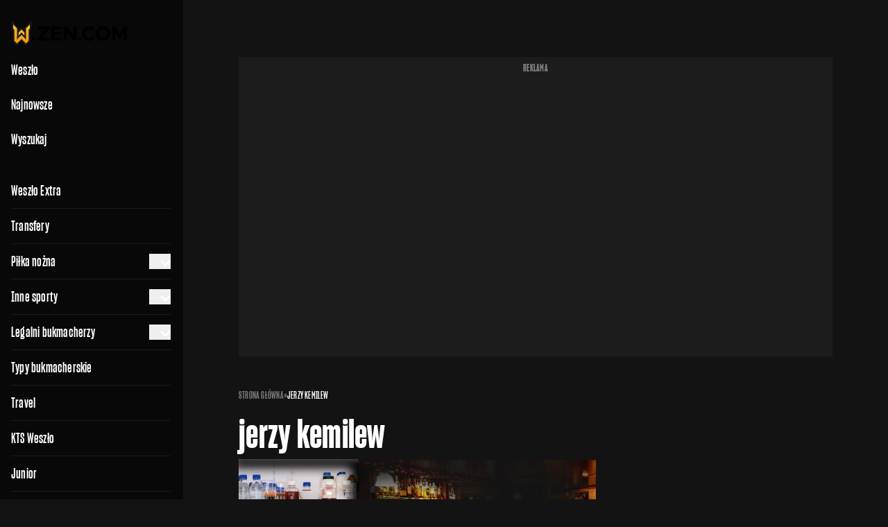

--- FILE ---
content_type: application/javascript; charset=utf-8
request_url: https://fundingchoicesmessages.google.com/f/AGSKWxVzuDOaQ0IBxHVz54MIQPFMKgvNKYhY8wpaIrPo5ReN2tKYGOKz5hpKVJ0InNM8fDjEalKoAXgMVWDJxcILa8L8jBhDv2Qg6MDonxg4__wj5HyBkPwFDCO1RWMr2P47ME1CD4o=?fccs=W251bGwsbnVsbCxudWxsLG51bGwsbnVsbCxudWxsLFsxNzY4NTA0NTM3LDU1NDAwMDAwMF0sbnVsbCxudWxsLG51bGwsW251bGwsWzddXSwiaHR0cHM6Ly93ZXN6bG8uY29tL3RhZy9qZXJ6eS1rZW1pbGV3LyIsbnVsbCxbWzgsIk05bGt6VWFaRHNnIl0sWzksImVuLVVTIl0sWzE5LCIyIl0sWzE3LCJbMF0iXSxbMjQsIiJdLFsyOSwiZmFsc2UiXV1d
body_size: -225
content:
if (typeof __googlefc.fcKernelManager.run === 'function') {"use strict";this.default_ContributorServingResponseClientJs=this.default_ContributorServingResponseClientJs||{};(function(_){var window=this;
try{
var OH=function(a){this.A=_.t(a)};_.u(OH,_.J);var PH=_.Zc(OH);var QH=function(a,b,c){this.B=a;this.params=b;this.j=c;this.l=_.F(this.params,4);this.o=new _.bh(this.B.document,_.O(this.params,3),new _.Og(_.Ok(this.j)))};QH.prototype.run=function(){if(_.P(this.params,10)){var a=this.o;var b=_.ch(a);b=_.Jd(b,4);_.gh(a,b)}a=_.Pk(this.j)?_.Xd(_.Pk(this.j)):new _.Zd;_.$d(a,9);_.F(a,4)!==1&&_.H(a,4,this.l===2||this.l===3?1:2);_.Dg(this.params,5)&&(b=_.O(this.params,5),_.fg(a,6,b));return a};var RH=function(){};RH.prototype.run=function(a,b){var c,d;return _.v(function(e){c=PH(b);d=(new QH(a,c,_.A(c,_.Nk,2))).run();return e.return({ia:_.L(d)})})};_.Rk(8,new RH);
}catch(e){_._DumpException(e)}
}).call(this,this.default_ContributorServingResponseClientJs);
// Google Inc.

//# sourceURL=/_/mss/boq-content-ads-contributor/_/js/k=boq-content-ads-contributor.ContributorServingResponseClientJs.en_US.M9lkzUaZDsg.es5.O/d=1/exm=kernel_loader,loader_js_executable/ed=1/rs=AJlcJMzanTQvnnVdXXtZinnKRQ21NfsPog/m=web_iab_tcf_v2_signal_executable
__googlefc.fcKernelManager.run('\x5b\x5b\x5b8,\x22\x5bnull,\x5b\x5bnull,null,null,\\\x22https:\/\/fundingchoicesmessages.google.com\/f\/AGSKWxXIBv37toJpYCLl9Sls4ZjISXbEwAR10QWG5KC6_jyhg2-Cj7RQeK4M82iCabiDTrwB7AUGEulJvb_LVKxwf8ch3jxK_vMAKqDw5rUXCF7RERtvUwbHczFMp58xj6ijOVZ_-VI\\\\u003d\\\x22\x5d,null,null,\x5bnull,null,null,\\\x22https:\/\/fundingchoicesmessages.google.com\/el\/AGSKWxXoDyDpVLShnyikk5VKxEhWVvXARBWUcCn-UXGbOxz8yzP6d75UOwcMz8ph6JIpuGMeZ0yL0i7eW2NuPmOu5ljvJLtT4o4wqZF3d9JJE-oD6JKiPmTFQt2c4nvndUpuGdYdwyo\\\\u003d\\\x22\x5d,null,\x5bnull,\x5b7\x5d\x5d\x5d,\\\x22weszlo.com\\\x22,1,\\\x22pl\\\x22,null,null,null,null,1\x5d\x22\x5d\x5d,\x5bnull,null,null,\x22https:\/\/fundingchoicesmessages.google.com\/f\/AGSKWxXkMNlKRP299ImB2XK_IYvc-zofWve-widUfMWq468Am1erzkW6VcWh6HLMN9wJFRzgq1RGDth9_L8vdYG0hfcHRDfIkZ9dCiT4PQqOGCgw6iUGv4pykEIViSH7dXdGycRSc-Q\\u003d\x22\x5d\x5d');}

--- FILE ---
content_type: application/javascript; charset=utf-8
request_url: https://fundingchoicesmessages.google.com/f/AGSKWxWUZD83LHmJAUS5aLAK7-jJQcSGaAAEvHcl_QK8RcWWwzl1-9N-Pni_JhmaB7o3Jzf2R2BsccLz6RLwKUHtwEZ3_nNlK8j8ieBFLnJnpglhEhf7-G5MF3mlc7qqPSb8ScXfNPSk2bBQIHLjg1T0qVVI1Z-ynTUcYBo96ykqwPJEnzpNth96PYxQdA==/_/reklam-ads2./stocksad./ero.htm/ads5./700_200.
body_size: -1291
content:
window['2cd8de87-d49f-4719-8448-d9d8628674a0'] = true;